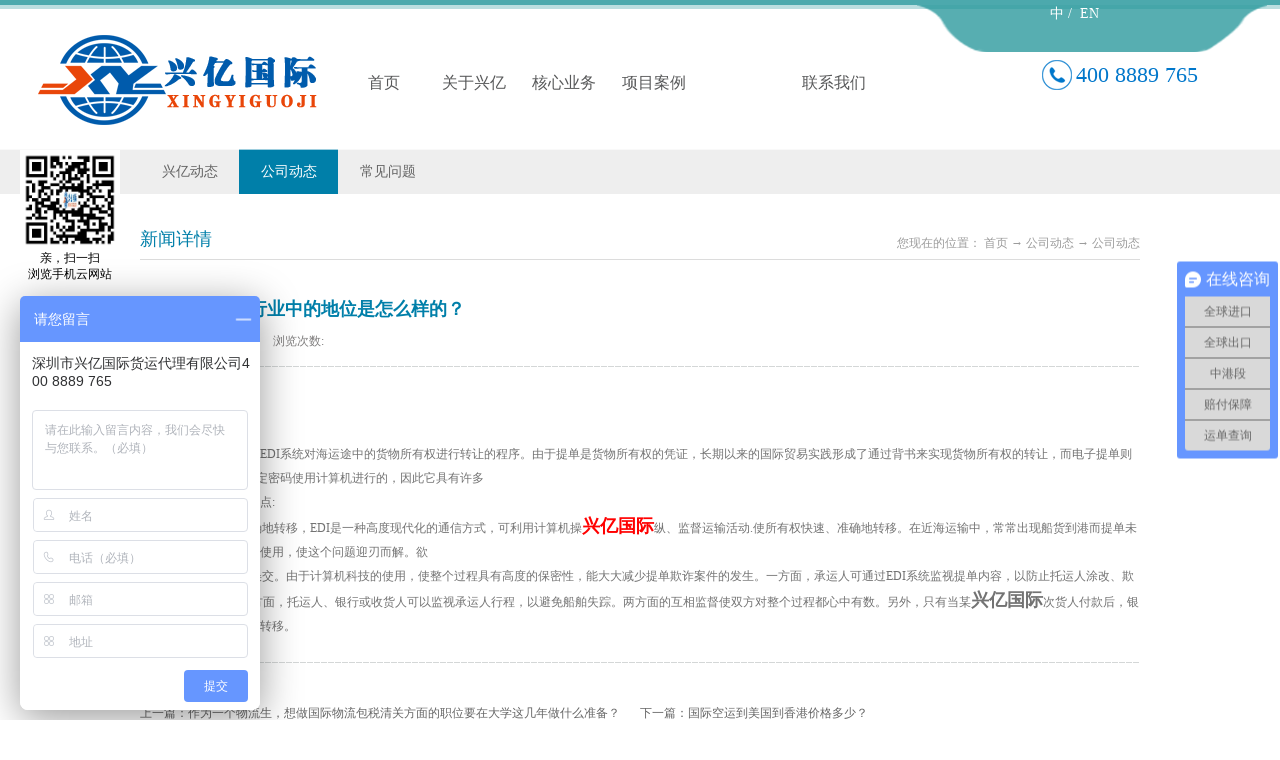

--- FILE ---
content_type: text/html;charset=utf-8
request_url: http://www.wuliu856.com/news_view.aspx?fid=t2:5:2&id=685&typeid=5
body_size: 12632
content:
<!DOCTYPE HTML PUBLIC "-//W3C//DTD HTML 4.01 Transitional//EN" "http://www.w3c.org/TR/1999/REC-html401-19991224/loose.dtd">

<html lang="zh-cn" xmlns="http://www.w3.org/1999/xhtml">
<head><title>
	兴亿国际
</title><meta name="keywords" content="兴亿国际"/><meta name="description" content=" 兴亿国际电子提单的含义    电子提单是一种利用EDI系统对海运途中的货物所有权进行转让的程序。由于提单是货物所有权的凭证，长期以来的国际贸易实践形成了通过背书来实现货物所有权的转让，而电子提单则是利用EDI系统根据特定密码使用计算机进行的，因此它具有许多传统提单无法比拟的优点:    (1)所有权..."/><meta content="text/html; charset=utf-8" http-equiv="Content-Type" /><link id="css__news_view" rel="stylesheet" type="text/css" href="https://0.rc.xiniu.com/g5/M00/2A/9C/CgAGbGcOI86AK5u9AABb3LNTP3I796.css?d=20241015161119" /><link rel="bookmark" href="/Images/logo.ico" /><link rel="shortcut icon" href="/Images/logo.ico" />
	
	<script type="text/javascript" > var _jtime=new Date();function jqload(){window.jLoad=new Date()-_jtime;}function jqerror(){window.jLoad=-1;}</script>
	<script type="text/javascript" src="https://1.rc.xiniu.com/js/jq/jqueryV173.js" onload="jqload()" onerror ="jqerror()" id ="jquery"></script>
	<script type="text/javascript" src="https://1.rc.xiniu.com/js/pb/1/Public.js"></script>	
	<script type="text/javascript" src="https://1.rc.xiniu.com/js/tl/swfobject_modified.js"></script>
	<script type="text/javascript" src="https://1.rc.xiniu.com/js/tl/swfobject.js"></script>
	 

<meta name="baidu-site-verification" content="JmR6LVYpkR" /><meta name="360-site-verification" content="75f0b5d572d3e860da32057b27bbf683" /></head>
<body class="news_view_body">
<form method="get" id="form1" name="form1" NavigateId="2" data-pid="02182182180145218216207204216015501520153014501982102080" data-mid="02080145218216207204216015501520153014501982102080">
<div class="aspNetHidden">
<input type="hidden" name="__VIEWSTATE" id="__VIEWSTATE" value="" />
</div>

            <div id="ea_h">
                    <div class="top">
                        
                            <div class="t_t_r">
                                <div class="t_t_r2">
                                    <div class="t_t_r1">
                                           <div class="t_t">
                                                
                                                    <div id="t_logo" class="t_logo"> 
                                                        
                                                        <h1 id="ea_l"><a href="/" target="_self"><img alt="UPS全球进出口服务商" src="https://0.rc.xiniu.com/g1/M00/53/B9/CgAGTFfI452AGahjAAAj1sj2c_E866.png" /></a></h1>
                                                         
                                                        
                                                    </div>
                                                
                                                
                                                    <div class="t_ft">
                                                        <span class="t_ft">
                                                            放心，从承诺开始
                                                        </span>
                                                    </div>
                                                
                                           </div>
                                         
                                                    <div id="t_tel" class="t_tel">
                                                        <span class="t_tel_ts"><span name="_t_tel1|"></span></span>
                                                        <span class="t_tel_nb"><span name="_t_tel2|">400 8889 765</span></span>
                                                        
                                                    </div>
                                         
                                         
                                                        <div id="xn_h_12_wrap" class="xn_h_12_wrap">
                                                            
                                                             
                                                                <div id="EIMS_C_40000_Panel">
                                                                    <ul id="EIMS_C_40000_Normall" class="xn_h_12_redlogin">
                                                                        <li id="EIMS_C_40000_normallName" class="xn_h_12_rlname"></li>
                                                                        <li id="EIMS_C_40000_normallName1" class="xn_h_12_rlname1"></li>
                                                                        <li class="xn_h_12_rllogin"><a href="login.aspx">登录</a></li>
                                                                        <li class="xn_h_12_rlreg"><a href="reg.aspx">注册</a></li>
                                                                    </ul>
                                                                    <ul id="EIMS_C_40000_Logined" class="xn_h_12_onlogin" style="display: none">
                                                                        <li class="xn_h_12_olwel"><span name="_onlogin1"> 欢迎您，</span></li>
                                                                        <li class="xn_h_12_olname"><span id="EIMS_C_40000_loginedName" style="display: none;"></span></li>
                                                                        <li class="xn_h_12_oltc"><a id="EIMS_C_40000_loginout" href="javascript:void(0)">退出</a></li>
                                                                    </ul> 
                                                                </div>
                                                                
                                                            
                                                            
                                                        </div>
                                         
                                         
                                                        <div id="t_ver" class="t_ver">
                                                            <ul>
                                                                
                                                                        <li><a rel="nofollow" href='http://www.wuliu856.com'>中 /</a></li>
                                                                    
                                                                        <li><a rel="nofollow" href='http://en.wuliu856.com/'>EN</a></li>
                                                                    
                                                            </ul>
                                                            
                                                        </div>
                                         
                                         
                                             <div id="ea_n">
                                                    
                                                            <div id="xn_n_14_wrap" class="xn_n_14_wrap">
                                                                
                                                                <div class="xn_n_14_wrap_main">
                                                                    <ul id="xn_n_14_VMenu1" class="type1Ul type1Ul_n000">
<li id="type1Li_n0" level=0 index=0 class="xn_n_14_wrap_menu1"><a href="/" target="_self" >首页</a></li>
<li id="type1Li_n1" level=0 data_id="1" type="n" index=1 class="xn_n_14_wrap_menu1">
<a href="about_complex.aspx?FId=n1:1:1" rel="nofollow" target="_self"><span name="xn_n_14_VMenu11895054866|T_Navigates|Id|1|Name">关于兴亿</span></a><ul id="type1Ul_t101" style="display:none" class="type1Ul type1Ul_t101">
<li id="type1Li_t101_1" data_id="1_1" class="xn_n_14_wrap_menu2" type="t" index=1 level=1><a href="about.aspx?TypeId=1&FId=t1:1:1" rel="nofollow" target="_self"><span name="xn_n_14_VMenu11535278018|T_NewsTypes|Id|1|Name">公司简介</span></a>
</li>
<li id="type1Li_t101_2" data_id="1_3" class="xn_n_14_wrap_menu2" type="t" index=2 level=1><a href="about.aspx?TypeId=3&FId=t1:3:1" rel="nofollow" target="_self"><span name="xn_n_14_VMenu1790611741|T_NewsTypes|Id|3|Name">企业文化</span></a>
</li>
<li id="type1Li_t101_3" data_id="1_26" class="xn_n_14_wrap_menu2" type="t" index=3 level=1><a href="about.aspx?TypeId=26&FId=t1:26:1" rel="nofollow" target="_self"><span name="xn_n_14_VMenu1944413078|T_NewsTypes|Id|26|Name">组织架构</span></a>
</li>
<li id="type1Li_t101_4" data_id="1_2" class="xn_n_14_wrap_menu2" type="t" index=4 level=1><a href="honor.aspx?TypeId=2&FId=t1:2:1" rel="nofollow" target="_self"><span name="xn_n_14_VMenu1588290351|T_NewsTypes|Id|2|Name">公司资质</span></a>
</li>
</ul>
</li>
<li id="type1Li_n3" level=0 data_id="3" type="n" index=2 class="xn_n_14_wrap_menu1">
<a href="products.aspx?TypeId=10&FId=t3:10:3" target="_self"><span name="xn_n_14_VMenu12082882608|T_Navigates|Id|3|Name">核心业务</span></a><ul id="type1Ul_t301" style="display:none" class="type1Ul type1Ul_t301">
<li id="type1Li_t301_1" data_id="3_10" class="xn_n_14_wrap_menu2" type="t" index=1 level=1><a href="products.aspx?TypeId=10&FId=t3:10:3" target="_self"><span name="xn_n_14_VMenu11258520515|T_ProductTypes|Id|10|Name">全球进口</span></a>
<ul id="type1Ul_t3102" style="display:none" class="type1Ul type1Ul_t3102">
<li id="type1Li_t3102_1" data_id="3_27" class="xn_n_14_wrap_menu3" type="t" index=1 level=2><a href="products.aspx?TypeId=27&FId=t3:27:3" target="_self"><span name="xn_n_14_VMenu1228423228|T_ProductTypes|Id|27|Name">TNT</span></a>
</li>
<li id="type1Li_t3102_2" data_id="3_67" class="xn_n_14_wrap_menu3" type="t" index=2 level=2><a href="products.aspx?TypeId=67&FId=t3:67:3" target="_self"><span name="xn_n_14_VMenu1450219436|T_ProductTypes|Id|67|Name">FEDEX</span></a>
</li>
<li id="type1Li_t3102_3" data_id="3_66" class="xn_n_14_wrap_menu3" type="t" index=3 level=2><a href="products.aspx?TypeId=66&FId=t3:66:3" target="_self"><span name="xn_n_14_VMenu11288036915|T_ProductTypes|Id|66|Name">DHL</span></a>
</li>
<li id="type1Li_t3102_4" data_id="3_65" class="xn_n_14_wrap_menu3" type="t" index=4 level=2><a href="products.aspx?TypeId=65&FId=t3:65:3" target="_self"><span name="xn_n_14_VMenu1390128825|T_ProductTypes|Id|65|Name">UPS</span></a>
</li>
</ul>
</li>
<li id="type1Li_t301_2" data_id="3_12" class="xn_n_14_wrap_menu2" type="t" index=2 level=1><a href="products.aspx?TypeId=12&FId=t3:12:3" target="_self"><span name="xn_n_14_VMenu11746304792|T_ProductTypes|Id|12|Name">全球出口</span></a>
<ul id="type1Ul_t3122" style="display:none" class="type1Ul type1Ul_t3122">
<li id="type1Li_t3122_1" data_id="3_72" class="xn_n_14_wrap_menu3" type="t" index=1 level=2><a href="products.aspx?TypeId=72&FId=t3:72:3" target="_self"><span name="xn_n_14_VMenu11791656816|T_ProductTypes|Id|72|Name">UPS</span></a>
</li>
<li id="type1Li_t3122_2" data_id="3_71" class="xn_n_14_wrap_menu3" type="t" index=2 level=2><a href="products.aspx?TypeId=71&FId=t3:71:3" target="_self"><span name="xn_n_14_VMenu11034481327|T_ProductTypes|Id|71|Name">TNT</span></a>
</li>
<li id="type1Li_t3122_3" data_id="3_70" class="xn_n_14_wrap_menu3" type="t" index=3 level=2><a href="products.aspx?TypeId=70&FId=t3:70:3" target="_self"><span name="xn_n_14_VMenu11190467411|T_ProductTypes|Id|70|Name">FEDEX</span></a>
</li>
<li id="type1Li_t3122_4" data_id="3_69" class="xn_n_14_wrap_menu3" type="t" index=4 level=2><a href="products.aspx?TypeId=69&FId=t3:69:3" target="_self"><span name="xn_n_14_VMenu1122433473|T_ProductTypes|Id|69|Name">DHL</span></a>
</li>
<li id="type1Li_t3122_5" data_id="3_68" class="xn_n_14_wrap_menu3" type="t" index=5 level=2><a href="products.aspx?TypeId=68&FId=t3:68:3" target="_self"><span name="xn_n_14_VMenu1380386903|T_ProductTypes|Id|68|Name">亚马逊FBA头程配送</span></a>
</li>
</ul>
</li>
</ul>
</li>
<li id="type1Li_n4" level=0 data_id="4" type="n" index=3 class="xn_n_14_wrap_menu1">
<a href="case_complex.aspx?FId=n4:4:4" target="_self"><span name="xn_n_14_VMenu11191170977|T_Navigates|Id|4|Name">项目案例</span></a><ul id="type1Ul_t401" style="display:none" class="type1Ul type1Ul_t401">
<li id="type1Li_t401_1" data_id="4_29" class="xn_n_14_wrap_menu2" type="t" index=1 level=1><a href="case.aspx?TypeId=29&FId=t4:29:4" target="_self"><span name="xn_n_14_VMenu1907790431|T_NewsTypes|Id|29|Name">全球进口案例</span></a>
</li>
<li id="type1Li_t401_2" data_id="4_30" class="xn_n_14_wrap_menu2" type="t" index=2 level=1><a href="case.aspx?TypeId=30&FId=t4:30:4" target="_self"><span name="xn_n_14_VMenu11874786741|T_NewsTypes|Id|30|Name">全球出口案例</span></a>
</li>
</ul>
</li>
<li id="type1Li_n2" level=0 data_id="2" type="n" index=4 class="xn_n_14_wrap_menu1">
<a href="news_complex.aspx?FId=n2:2:2" target="_self"><span name="xn_n_14_VMenu1199715275|T_Navigates|Id|2|Name">公司动态</span></a><ul id="type1Ul_t201" style="display:none" class="type1Ul type1Ul_t201">
<li id="type1Li_t201_1" data_id="2_4" class="xn_n_14_wrap_menu2" type="t" index=1 level=1><a href="news.aspx?TypeId=4&FId=t2:4:2" target="_self"><span name="xn_n_14_VMenu1516918563|T_NewsTypes|Id|4|Name">兴亿动态</span></a>
</li>
<li id="type1Li_t201_2" data_id="2_5" class="xn_n_14_wrap_menu2" type="t" index=2 level=1><a href="news.aspx?TypeId=5&FId=t2:5:2" target="_self"><span name="xn_n_14_VMenu12080594700|T_NewsTypes|Id|5|Name">公司动态</span></a>
</li>
<li id="type1Li_t201_3" data_id="2_28" class="xn_n_14_wrap_menu2" type="t" index=3 level=1><a href="faq.aspx?FId=t2:2:2" rel="nofollow" target="_self"><span name="xn_n_14_VMenu1400192109|T_NewsTypes|Id|28|Name">常见问题</span></a>
</li>
</ul>
</li>
<li id="type1Li_n7" level=0 data_id="7" type="n" index=5 class="xn_n_14_wrap_menu1">
<a href="contact.aspx?FId=n7:7:7" rel="nofollow" target="_self"><span name="xn_n_14_VMenu11137279201|T_Navigates|Id|7|Name">联系我们</span></a><ul id="type1Ul_t701" style="display:none" class="type1Ul type1Ul_t701">
<li id="type1Li_t701_1" data_id="7_13" class="xn_n_14_wrap_menu2" type="t" index=1 level=1><a href="contact.aspx?TypeId=13&FId=t7:13:7" rel="nofollow" target="_self"><span name="xn_n_14_VMenu12128367781|T_NewsTypes|Id|13|Name">联系方式</span></a>
</li>
<li id="type1Li_t701_2" data_id="7_124" class="xn_n_14_wrap_menu2" type="t" index=2 level=1><a href="contact.aspx?TypeId=124&FId=t7:124:7" rel="nofollow" target="_self"><span name="xn_n_14_VMenu1819915446|T_NewsTypes|Id|124|Name">支付渠道</span></a>
</li>
<li id="type1Li_t701_3" data_id="7_126" class="xn_n_14_wrap_menu2" type="t" index=3 level=1><a href="contact.aspx?TypeId=126&FId=t7:126:7" rel="nofollow" target="_self"><span name="xn_n_14_VMenu11847446816|T_NewsTypes|Id|126|Name">人力招聘</span></a>
</li>
</ul>
<ul id="type1Ul_n771" style="display:none" class="type1Ul type1Ul_n771">
<li id="type1Li_n14" class="xn_n_14_wrap_menu2" type="n" data_id="14" index=1 level=1><a href="down_complex.aspx?FId=n14:14:14" rel="nofollow" target="_self"><span name="xn_n_14_VMenu1956178868|T_Navigates|Id|14|Name">下载中心</span></a>
<ul id="type1Ul_t1402" style="display:none" class="type1Ul type1Ul_t1402">
<li id="type1Li_t1402_1" data_id="14_11" class="xn_n_14_wrap_menu3" type="t" index=1 level=2><a href="down.aspx?TypeId=11&FId=t14:11:7" rel="nofollow" target="_self"><span name="xn_n_14_VMenu11667275314|T_FileTypes|Id|11|Name">下载中心</span></a>
</li>
</ul>
</li>
</ul>
</li>
</ul>
<script type="text/javascript">var xn_n_14_VMenu1={normal:{class1:'xn_n_14_wrap_menu1',class2:'xn_n_14_wrap_menu2',class3:'xn_n_14_wrap_menu3',class4:'xn_n_14_wrap_menu4',class5:'xn_n_14_wrap_menu5',class6:'xn_n_14_wrap_menu6'},visited:{class1:'xn_n_14_wrap_menu1_2',class2:'xn_n_14_wrap_menu2_2',class3:'xn_n_14_wrap_menu3_2',class4:'xn_n_14_wrap_menu4_2',class5:'xn_n_14_wrap_menu5_2',class6:'xn_n_14_wrap_menu6_2',class6:'xn_n_14_wrap_menu6_2'},home:{defaultClass:'xn_n_14_wrap_menu1',visitedClass:'xn_n_14_wrap_menu1_2'},content:{defaultClass:'',visitedClass:'',focusClass:''},focus:{class1:'xn_n_14_wrap_menu1_cur',class2:'xn_n_14_wrap_menu2_cur',class3:'xn_n_14_wrap_menu3_cur',class4:'xn_n_14_wrap_menu4_cur',class5:'xn_n_14_wrap_menu5_cur',class6:'xn_n_14_wrap_menu6_cur'},beforeTag:{packUpClass:'',packDownClass:''},expendEffect:1,aniEffect:3,fIdParam:'FId',topUlId:'xn_n_14_VMenu1',homeLiId:'type1Li_n0'};xn_n_14_VMenu1.menu=new BaseControlMenu();xn_n_14_VMenu1.menu.Init('xn_n_14_VMenu1',xn_n_14_VMenu1);xn_n_14_VMenu1.menu.InitMenu('type1Ul_n000',xn_n_14_VMenu1);</script>
                                                                </div>
                                                                
                                                                
                                                            </div>
                                                    
                                             </div>
                                         
                                    </div>
                                </div>
                                          
                            </div>
                        
                    </div>
            </div>
        
  
<div id="ea_ba"></div>

  
  
  
        
        <div id="ea_c">
            <div class="n_main">
                <div class="n_content">
                    <div class="n_content_left">
						
                        <div id="n_content_left_cnt" class="n_content_left_cnt">
                            <ul id="ShoveWebControl_VMenu2" class="left_typeUl left_typeUl_n000" style="display:none">
<ul id="left_typeUl_t200" class="left_typeUl left_typeUl_t200">
<li id="left_typeLi_t200_1" data_id="2_4" class="left_menu1" type="t" index=1 level=0><a href="news.aspx?TypeId=4&FId=t2:4:2" target="_self"><span name="ShoveWebControl_VMenu2248693268|T_NewsTypes|Id|4|Name">兴亿动态</span></a>
</li>
<li id="left_typeLi_t200_2" data_id="2_5" class="left_menu1" type="t" index=2 level=0><a href="news.aspx?TypeId=5&FId=t2:5:2" target="_self"><span name="ShoveWebControl_VMenu2461570937|T_NewsTypes|Id|5|Name">公司动态</span></a>
</li>
<li id="left_typeLi_t200_3" data_id="2_28" class="left_menu1" type="t" index=3 level=0><a href="faq.aspx?FId=t2:2:2" rel="nofollow" target="_self"><span name="ShoveWebControl_VMenu246657282|T_NewsTypes|Id|28|Name">常见问题</span></a>
</li>
</ul>
</ul>
<script type="text/javascript">var ShoveWebControl_VMenu2={normal:{class1:'left_menu1',class2:'left_menu2',class3:'left_menu3',class4:'left_menu4',class5:'left_menu5',class6:'left_menu6'},visited:{class1:'left_menu1_2',class2:'left_menu2_2',class3:'left_menu3_2',class4:'left_menu4_2',class5:'left_menu5_2',class6:'left_menu6_2',class6:'left_menu6_2'},home:{defaultClass:'nav_menu1',visitedClass:'nav_menu1_2'},content:{defaultClass:'',visitedClass:'',focusClass:''},focus:{class1:'left_menu1_cur',class2:'left_menu2_cur',class3:'left_menu3_cur',class4:'left_menu4_cur',class5:'left_menu5_cur',class6:'left_menu6_cur'},beforeTag:{packUpClass:'',packDownClass:''},expendEffect:1,aniEffect:2,fIdParam:'FId',topUlId:'ShoveWebControl_VMenu2'};ShoveWebControl_VMenu2.menu=new BaseControlMenu();ShoveWebControl_VMenu2.menu.Init('ShoveWebControl_VMenu2',ShoveWebControl_VMenu2);;</script>
							
                        </div>
                        
                    </div>
                    <div class="n_content_right">
                        <div class="n_content_right_name">
							
                            <div id="n_content_right_name_l" class="n_content_right_name_l">
                                <span class="n_content_right_name_l1">
                                    
                                    <span name="20">News</span>
                                    
                                </span>
                                <span class="n_content_right_name_l2">
                                    
                                    <span name="21">新闻详情</span>
                                    
                                </span>
                                
                            </div>
                            
							
                            <div id="n_content_right_name_r" class="n_content_right_name_r">
                                <ul>
                                    <li><span class="n_r_wz1">
                                        
                                        <span name="_n_r_wz1">您现在的位置：</span>
                                        
                                    </span><span class="n_r_wz2">
                                        <a href="/">
                                            <span name="_n_r_wz2">首页</span>
                                            </a>
                                    </span><span class="n_r_wz3">→</span>
                                    <span class="n_r_wz4">
                                        <span id='ShoveWebControl_Text_newsv'><a href="news.aspx?fid=n2:2:2" target="_self">公司动态</a></span>
                                    </span>
                                    <span class="n_r_wz5">→</span>
                                    <span class="n_r_wz6">
                                        <a href="news.aspx?TypeId=5&FId=t2:5:2" class="curr1">公司动态</a>
                                    </span>
                                    </li>
                                    <li>
                                        <img src="https://1.rc.xiniu.com/rc/Contents/5385/images/icpsp1_n_right_wz.png" alt="" />
                                    </li>
                                </ul>
								
                            </div>
                            
                        </div>
                        <div class="n_content_right_m">
							
                            <div id="news_view_head" class="news_view_head">
                                <div class="news_view_title">
                                    <h2 style="font-size: inherit;"><span id='ShoveWebControl_Text2'>兴亿国际物流行业中的地位是怎么样的？</span></h2>
                                </div>
                                <div class="news_view_date">
                                    <span class="news_view_date1">日期：</span>
                                    <span id='ShoveWebControl_Text3'>2016-09-21</span>
                                </div>
                                <div class="news_view_click">
                                    <span class="news_view_date1">浏览次数:</span>
                                    <span id='ShoveWebControl_Text5'>64</span><script type='text/javascript'>var cvc=$('#ShoveWebControl_Text5');cvc.hide();AjaxMethod('Common','UpdateClickCount',{field:'ClickCount',nid:-1,tid:10010,id:685},function(data){cvc.text(data);cvc.show();});</script>
                                </div>
								
                            </div>
                            
							
                            <div id="news_view" class="news_view">
                                <span id='ShoveWebControl_Text4'><p> <span style="font-size: 18px;"><strong>兴亿国际</strong></span></p><p>电子提单的含义<br/>    电子提单是一种利用EDI系统对海运途中的货物所有权进行转让的程序。由于提单是货物所有权的凭证，长期以来的国际贸易实践形成了通过背书来实现货物所有权的转让，而电子提单则是利用EDI系统根据特定密码使用计算机进行的，因此它具有许多<br/>传统提单无法比拟的优点:<br/>    (1)所有权传递、准确地转移，EDI是一种高度现代化的通信方式，可利用计算机操<a title="兴亿国际" href="http://www.wuliu856.com/" target="_blank"><span style="color: rgb(255, 0, 0); font-size: 18px;"><strong>兴亿国际</strong></span></a>纵、监督运输活动.使所有权快速、准确地转移。在近海运输中，常常出现船货到港而提单未到的事情，电子提单的使用，使这个问题迎刃而解。欲<br/>    (2)可防冒领和避免误交。由于计算机科技的使用，使整个过程具有高度的保密性，能大大减少提单欺诈案件的发生。一方面，承运人可通过EDI系统监视提单内容，以防止托运人涂改、欺骗收货人与银行;另一方面，托运人、银行或收货人可以监视承运人行程，以避免船舶失踪。两方面的互相监督使双方对整个过程都心中有数。另外，只有当某<span style="font-size: 18px;"><strong>兴亿国际</strong></span>次货人付款后，银行才通告货物所有权的转移。<br/></p></span>
                                <div class="news_view_cle1"></div>
								
                            </div>
                            
                            <div class="news_view_foot">
								
                                <div id="news_view_sx" class="news_view_sx">
                                    
                                    <div id="EIMS_C_3_1_ShowInfo" style="COLOR: red"></div>
                                    <div id="EIMS_C_3_1_box_div">
                                        <span id="EIMS_C_3_1_Upli" class="EIMS_C_3_1_page">
                                            <a href="/news_view.aspx?fid=t2:5:2&id=686&typeid=5" id="EIMS_C_3_1_Up" title="作为一个物流生，想做国际物流包税清关方面的职位要在大学这几年做什么准备？">上一篇：<span id="EIMS_C_3_1_UpNew">作为一个物流生，想做国际物流包税清关方面的职位要在大学这几年做什么准备？</span></a></span><span id="EIMS_C_3_1_Downli" class="EIMS_C_3_1_page"><a href="/news_view.aspx?fid=t2:5:2&id=684&typeid=5" id="EIMS_C_3_1_Down" title="国际空运到美国到香港价格多少？">下一篇：<span id="EIMS_C_3_1_DownNew">国际空运到美国到香港价格多少？</span></a> 
                                        </span>
                                    </div>
                                    
                                    
                                    
                                </div>
                                
                            </div>
                            
                            <div id="xn_c_3_wrap" class="xn_c_3_wrap">
                                
                                <div id="Div1" class="bdsharebuttonbox"><a rel="nofollow" href="#" class="bds_more" data-cmd="more"></a><a rel="nofollow" href="#" class="bds_qzone" data-cmd="qzone" title="分享到QQ空间"></a><a rel="nofollow" href="#" class="bds_tsina" data-cmd="tsina" title="分享到新浪微博"></a><a rel="nofollow" href="#" class="bds_tqq" data-cmd="tqq" title="分享到腾讯微博"></a><a rel="nofollow" href="#" class="bds_renren" data-cmd="renren" title="分享到人人网"></a><a rel="nofollow" href="#" class="bds_t163" data-cmd="t163" title="分享到网易微博"></a></div>
                                <script type="text/javascript">window._bd_share_config = { "common": { "bdSnsKey": {}, "bdText": "", "bdMini": "2", "bdMiniList": false, "bdPic": "", "bdStyle": "0", "bdSize": "16" }, "share": {} }; with (document) 0[(getElementsByTagName('head')[0] || body).appendChild(createElement('script')).src = 'http://bdimg.share.baidu.com/static/api/js/share.js?v=86835285.js?cdnversion=' + ~(-new Date() / 36e5)];</script>
                                
                                
                            </div>
                            
                            
                            <div id="xn_c_newsv_9_wrap" class="xn_c_newsv_9_wrap">
                                
                                <div class="xn_c_newsv_9_wbox">
                                    <div class="xn_c_newsv_9_top">
                                        <span class="xn_c_newsv_9_eWrap">
                                        
                                        <span name="_xn_c_newsv_9_eName">News</span>
                                        
                                        </span>
                                        <span class="xn_c_newsv_9_dashw">
                                        
                                        <span name="_xn_c_newsv_9_dash">/</span>
                                        
                                        </span>
                                        <span class="xn_c_newsv_9_cWrap">
                                        
                                        <span name="_xn_c_newsv_9_cName">推荐新闻</span>
                                        
                                        </span>
                                        <span class="xn_c_newsv_9_topmore">
                                            <a href="news.aspx?FId=n2:2:2">
                                            
                                            <span name="_xn_c_newsv_9_topmore">More</span>
                                            
                                            </a>
                                        </span>
                                    </div>
                                    <div class="xn_c_newsv_9_cocnt">
                                        
                                            <div id="xn_c_newsv_9_Data_xn_c_newsv_9_style_0" class="xn_c_newsv_9_contbox1">
                                                <div class="xn_c_newsv_9_cocntlft">
                                                    <a title='TNT全球上门提货的优势有哪些' href='news_view.aspx?TypeId=4&Id=1094&Fid=t2:4:2' target="_blank"><img data-original='/Private/NewsImgs/0526853316288f58590c.jpg'  alt='TNT全球上门提货的优势有哪些'  title='TNT全球上门提货的优势有哪些' />
                                                    </a>
                                                </div>
                                                <div class="xn_c_newsv_9_cocntrit">
                                                    <div class="xn_c_newsv_9_cocntrit_name">
                                                        <a title='TNT全球上门提货的优势有哪些' href='news_view.aspx?TypeId=4&Id=1094&Fid=t2:4:2' target="_blank">
                                                        TNT全球上门提货的优势有哪些
                                                        </a> 
                                                    </div>
                                                    <div class="xn_c_newsv_9_cocntrit_time">
                                                        <span class="xn_c_newsv_9_time1">
                                                        <span id='xn_c_newsv_9_Data_xn_c_newsv_9_Text1_0'>2020</span>
                                                        </span> 
                                                        <span class="xn_c_newsv_9_time2">-
                                                        </span> 
                                                        <span class="xn_c_newsv_9_time3">
                                                        <span id='xn_c_newsv_9_Data_xn_c_newsv_9_Text2_0'>06</span>
                                                        </span> 
                                                        <span class="xn_c_newsv_9_time4">-
                                                        </span> 
                                                        <span class="xn_c_newsv_9_time5">
                                                        <span id='xn_c_newsv_9_Data_xn_c_newsv_9_Text3_0'>30</span>
                                                        </span> 
                                                    </div>
                                                    <div class="xn_c_newsv_9_cocntrit_Click">
                                                       <span class="xn_c_newsv_9_lb_Click1">
                                                            
                                                            <span name="_newsv_4_lb_Click1_t">点击次数:</span>
                                                            
                                                        </span>
                                                        <span class="xn_c_newsv_9_lb_Click2">
                                                            315    
                                                        </span>
                                                    </div>
                                                    <div class="xn_c_newsv_9_cocntrit_cont" ej="edit_span">
                                                        <span id='xn_c_newsv_9_Data_xn_c_newsv_9_Text4_0'>TNT全球上门提货目前次要提供以下五种门到门的效劳，分别是当日快件、早上快件、午时快件、全球午后快件、经济快件等。这五项效劳均为质量好信誉好的TNT全球上门提货的标准化效劳，效劳的内容及要求都依照严厉的规范及相关顺序进行。下面一起来了解一下TNT全球上门提货的优势有哪些？一、集散站方便提货TNT全球上门提货过程中的集中分级分拣集散站分为主集散站和卫星集散站。卫星集散站对货物进行粗检，按流向运到相应的主集散站，在主集散站进行集中分拣。分量小的货物由货物抵达地的主集散站运到卫星集散站配送，大的货物由主集散站直接配送。二、分拣和运输的效率高TNT全球上门提货组织方式的一致销售、集中分级分拣、一致运输，特别是集中分级分拣，将不同的货运站进行功用设置，有些大型货运站完全效劳于粗拣后站与站间的运输。这种接力式的分拣、运输，强化集团公司间的协作，TNT全球上门提货也提高分拣和运输的全体效率。三、提供的效...</span>
                                                    </div>
                                                    <div class="xn_c_newsv_9_cocntrit_more">
                                                        <a href='news_view.aspx?TypeId=4&Id=1094&Fid=t2:4:2' target="_blank">
                                                            
                                                            <span name="_newsv_9_cocntrit_more">More</span>
                                                            
                                                        </a>
                                                    </div>
                                                </div>
                                            </div>
                                        
                                            <div id="xn_c_newsv_9_Data_xn_c_newsv_9_style_1" class="xn_c_newsv_9_contbox2">
                                                <div class="xn_c_newsv_9_cocntlft">
                                                    <a title='UPS代理商的价格高吗？' href='news_view.aspx?TypeId=5&Id=1164&Fid=t2:5:2' target="_blank"><img data-original=''  alt='UPS代理商的价格高吗？'  title='UPS代理商的价格高吗？' />
                                                    </a>
                                                </div>
                                                <div class="xn_c_newsv_9_cocntrit">
                                                    <div class="xn_c_newsv_9_cocntrit_name">
                                                        <a title='UPS代理商的价格高吗？' href='news_view.aspx?TypeId=5&Id=1164&Fid=t2:5:2' target="_blank">
                                                        UPS代理商的价格高吗？
                                                        </a> 
                                                    </div>
                                                    <div class="xn_c_newsv_9_cocntrit_time">
                                                        <span class="xn_c_newsv_9_time1">
                                                        <span id='xn_c_newsv_9_Data_xn_c_newsv_9_Text1_1'>2020</span>
                                                        </span> 
                                                        <span class="xn_c_newsv_9_time2">-
                                                        </span> 
                                                        <span class="xn_c_newsv_9_time3">
                                                        <span id='xn_c_newsv_9_Data_xn_c_newsv_9_Text2_1'>11</span>
                                                        </span> 
                                                        <span class="xn_c_newsv_9_time4">-
                                                        </span> 
                                                        <span class="xn_c_newsv_9_time5">
                                                        <span id='xn_c_newsv_9_Data_xn_c_newsv_9_Text3_1'>04</span>
                                                        </span> 
                                                    </div>
                                                    <div class="xn_c_newsv_9_cocntrit_Click">
                                                       <span class="xn_c_newsv_9_lb_Click1">
                                                            
                                                            <span name="_newsv_4_lb_Click1_t">点击次数:</span>
                                                            
                                                        </span>
                                                        <span class="xn_c_newsv_9_lb_Click2">
                                                            150    
                                                        </span>
                                                    </div>
                                                    <div class="xn_c_newsv_9_cocntrit_cont" ej="edit_span">
                                                        <span id='xn_c_newsv_9_Data_xn_c_newsv_9_Text4_1'>之前小编也有说关于UPS代理商在价格方面，服务方面的优势，大家有时间可以在我司官网的公司动态浏览一下关于我司代理的渠道信息。 作为UPS代理商在价格方面肯定是比公布价优惠很多， 同时，小编也说过很多次，但凡货物直飞到大陆的我司都不包清关不包税，我司只是帮客户先垫付税金，等税单出来是客户要自己承担的。不要等税单出来了客户觉得税金高不接受，这个税金是客户需自觉承担有可能会产生很高的进口税费，我司只是垫付.作为UPS代理商为什么说服务方面比其他公司好，很多客户需要自己去查件出现问题很多快递公司都敷衍了事，而我司不需要客户自己去查件，每天都会查询物流状态并告诉客户，如果货物出现问题，我司也会协助客户解决问题，我们收到很多好评。UPS的时效主要针对于取件地，清关时间，检验检查等一般时效在3-6个工作日，最近欧洲国家疫情严重，德国法国都开始封城， 货物经过德国国家都会有相应的延误，还请各位客户知悉。 ...</span>
                                                    </div>
                                                    <div class="xn_c_newsv_9_cocntrit_more">
                                                        <a href='news_view.aspx?TypeId=5&Id=1164&Fid=t2:5:2' target="_blank">
                                                            
                                                            <span name="_newsv_9_cocntrit_more">More</span>
                                                            
                                                        </a>
                                                    </div>
                                                </div>
                                            </div>
                                        
                                            <div id="xn_c_newsv_9_Data_xn_c_newsv_9_style_2" class="xn_c_newsv_9_contbox3">
                                                <div class="xn_c_newsv_9_cocntlft">
                                                    <a title='美国寄私人物品可以走FedEx进口吗' href='news_view.aspx?TypeId=5&Id=1163&Fid=t2:5:2' target="_blank"><img data-original=''  alt='美国寄私人物品可以走FedEx进口吗'  title='美国寄私人物品可以走FedEx进口吗' />
                                                    </a>
                                                </div>
                                                <div class="xn_c_newsv_9_cocntrit">
                                                    <div class="xn_c_newsv_9_cocntrit_name">
                                                        <a title='美国寄私人物品可以走FedEx进口吗' href='news_view.aspx?TypeId=5&Id=1163&Fid=t2:5:2' target="_blank">
                                                        美国寄私人物品可以走FedEx进口吗
                                                        </a> 
                                                    </div>
                                                    <div class="xn_c_newsv_9_cocntrit_time">
                                                        <span class="xn_c_newsv_9_time1">
                                                        <span id='xn_c_newsv_9_Data_xn_c_newsv_9_Text1_2'>2020</span>
                                                        </span> 
                                                        <span class="xn_c_newsv_9_time2">-
                                                        </span> 
                                                        <span class="xn_c_newsv_9_time3">
                                                        <span id='xn_c_newsv_9_Data_xn_c_newsv_9_Text2_2'>10</span>
                                                        </span> 
                                                        <span class="xn_c_newsv_9_time4">-
                                                        </span> 
                                                        <span class="xn_c_newsv_9_time5">
                                                        <span id='xn_c_newsv_9_Data_xn_c_newsv_9_Text3_2'>30</span>
                                                        </span> 
                                                    </div>
                                                    <div class="xn_c_newsv_9_cocntrit_Click">
                                                       <span class="xn_c_newsv_9_lb_Click1">
                                                            
                                                            <span name="_newsv_4_lb_Click1_t">点击次数:</span>
                                                            
                                                        </span>
                                                        <span class="xn_c_newsv_9_lb_Click2">
                                                            182    
                                                        </span>
                                                    </div>
                                                    <div class="xn_c_newsv_9_cocntrit_cont" ej="edit_span">
                                                        <span id='xn_c_newsv_9_Data_xn_c_newsv_9_Text4_2'>私人物品可以运输到国内吗？ 答案是： 不可以的。 私人物品如果穿过，用过，二次的话就是不能运输，这些要记住哦。最近挺多很多客户从美国购买东西回国，我司都是推荐走FedEx进口渠道，前段时间我司推出了美国到中国的FedEx进口促销价格，很多客户就询问小编那个价格还有吗？ 这个促销价现在还是有的。&#160;下个月就是国外的“黑五”很多客户都很小编说已经在蠢蠢欲动，还是要强调一次直飞到大陆的是需要收件人自行清关交税的哦，没有清关缴税能力就运输的话，货物会被退回的会产生不必要一些费用，所以在运输前要确保有清关交税能力，那周六FedEx可以提供上门取件吗，如果货物很急又遇到周六FedEx可以提供运输服务但是要附加费哦，具体多少要联系我司的业务员或者小编，一般情况下2-4个工作日即可到国内，作为FedEx代理商，在价格方面是绝对占有很大的优势在加上现阶段的促销价格，美国运输到中国FedEx进口渠道是...</span>
                                                    </div>
                                                    <div class="xn_c_newsv_9_cocntrit_more">
                                                        <a href='news_view.aspx?TypeId=5&Id=1163&Fid=t2:5:2' target="_blank">
                                                            
                                                            <span name="_newsv_9_cocntrit_more">More</span>
                                                            
                                                        </a>
                                                    </div>
                                                </div>
                                            </div>
                                        
                                        <div class="clear"></div>
                                    </div>
                                </div>
                                
                                 
                            </div>
                            
                        </div>
                        
                    </div>
                    <div class="clear"></div>
                </div>
            </div>
            
        </div>
        <div id="xn_c_newsv_25_wrap" class="xn_c_newsv_25_wrap"></div><div id="xn_c_newsv_24_wrap" class="xn_c_newsv_24_wrap"></div><div id="xn_c_newsv_17_wrap" class="xn_c_newsv_17_wrap"></div>
  

  

  
        
        <div id="ea_b">
            <div class="foot">
                <div class="foot_c">
                   
                    
                    <div id="foot_nav" class="foot_nav">
                       <ul id="ShoveWebControl_VMenu3" class="foot_type1Ul foot_type1Ul_n000">
<li id="foot_type1Li_n1" level=0 data_id="1" type="n" index=1 class="foot_menu1">
<a href="about_complex.aspx?FId=n1:1:1" rel="nofollow" target="_self"><span name="ShoveWebControl_VMenu3600065159|T_Navigates|Id|1|Name">关于兴亿</span></a><ul id="foot_type1Ul_t101" class="foot_type1Ul foot_type1Ul_t101">
<li id="foot_type1Li_t101_1" data_id="1_1" class="foot_menu2" type="t" index=1 level=1><a href="about.aspx?TypeId=1&FId=t1:1:1" rel="nofollow" target="_self"><span name="ShoveWebControl_VMenu31747313927|T_NewsTypes|Id|1|Name">公司简介</span></a>
</li>
<li id="foot_type1Li_t101_2" data_id="1_3" class="foot_menu2" type="t" index=2 level=1><a href="about.aspx?TypeId=3&FId=t1:3:1" rel="nofollow" target="_self"><span name="ShoveWebControl_VMenu31152998214|T_NewsTypes|Id|3|Name">企业文化</span></a>
</li>
<li id="foot_type1Li_t101_3" data_id="1_26" class="foot_menu2" type="t" index=3 level=1><a href="about.aspx?TypeId=26&FId=t1:26:1" rel="nofollow" target="_self"><span name="ShoveWebControl_VMenu31041206632|T_NewsTypes|Id|26|Name">组织架构</span></a>
</li>
<li id="foot_type1Li_t101_4" data_id="1_2" class="foot_menu2" type="t" index=4 level=1><a href="honor.aspx?TypeId=2&FId=t1:2:1" rel="nofollow" target="_self"><span name="ShoveWebControl_VMenu31157404123|T_NewsTypes|Id|2|Name">公司资质</span></a>
</li>
</ul>
</li>
<li id="foot_type1Li_n3" level=0 data_id="3" type="n" index=2 class="foot_menu1">
<a href="products.aspx?TypeId=10&FId=t3:10:3" target="_self"><span name="ShoveWebControl_VMenu31802491347|T_Navigates|Id|3|Name">核心业务</span></a><ul id="foot_type1Ul_t301" class="foot_type1Ul foot_type1Ul_t301">
<li id="foot_type1Li_t301_1" data_id="3_10" class="foot_menu2" type="t" index=1 level=1><a href="products.aspx?TypeId=10&FId=t3:10:3" target="_self"><span name="ShoveWebControl_VMenu31671129337|T_ProductTypes|Id|10|Name">全球进口</span></a>
</li>
<li id="foot_type1Li_t301_2" data_id="3_12" class="foot_menu2" type="t" index=2 level=1><a href="products.aspx?TypeId=12&FId=t3:12:3" target="_self"><span name="ShoveWebControl_VMenu3343025020|T_ProductTypes|Id|12|Name">全球出口</span></a>
</li>
</ul>
</li>
<li id="foot_type1Li_n4" level=0 data_id="4" type="n" index=3 class="foot_menu1">
<a href="case_complex.aspx?FId=n4:4:4" target="_self"><span name="ShoveWebControl_VMenu31462144584|T_Navigates|Id|4|Name">项目案例</span></a><ul id="foot_type1Ul_t401" class="foot_type1Ul foot_type1Ul_t401">
<li id="foot_type1Li_t401_1" data_id="4_29" class="foot_menu2" type="t" index=1 level=1><a href="case.aspx?TypeId=29&FId=t4:29:4" target="_self"><span name="ShoveWebControl_VMenu3776684820|T_NewsTypes|Id|29|Name">全球进口案例</span></a>
</li>
<li id="foot_type1Li_t401_2" data_id="4_30" class="foot_menu2" type="t" index=2 level=1><a href="case.aspx?TypeId=30&FId=t4:30:4" target="_self"><span name="ShoveWebControl_VMenu3298739001|T_NewsTypes|Id|30|Name">全球出口案例</span></a>
</li>
</ul>
</li>
<li id="foot_type1Li_n2" level=0 data_id="2" type="n" index=4 class="foot_menu1">
<a href="news_complex.aspx?FId=n2:2:2" target="_self"><span name="ShoveWebControl_VMenu3110956930|T_Navigates|Id|2|Name">公司动态</span></a><ul id="foot_type1Ul_t201" class="foot_type1Ul foot_type1Ul_t201">
<li id="foot_type1Li_t201_1" data_id="2_4" class="foot_menu2" type="t" index=1 level=1><a href="news.aspx?TypeId=4&FId=t2:4:2" target="_self"><span name="ShoveWebControl_VMenu31045416824|T_NewsTypes|Id|4|Name">兴亿动态</span></a>
</li>
<li id="foot_type1Li_t201_2" data_id="2_5" class="foot_menu2" type="t" index=2 level=1><a href="news.aspx?TypeId=5&FId=t2:5:2" target="_self"><span name="ShoveWebControl_VMenu3211004405|T_NewsTypes|Id|5|Name">公司动态</span></a>
</li>
<li id="foot_type1Li_t201_3" data_id="2_28" class="foot_menu2" type="t" index=3 level=1><a href="faq.aspx?FId=t2:2:2" rel="nofollow" target="_self"><span name="ShoveWebControl_VMenu3365428812|T_NewsTypes|Id|28|Name">常见问题</span></a>
</li>
</ul>
</li>
<li id="foot_type1Li_n7" level=0 data_id="7" type="n" index=5 class="foot_menu1">
<a href="contact.aspx?FId=n7:7:7" rel="nofollow" target="_self"><span name="ShoveWebControl_VMenu3163786026|T_Navigates|Id|7|Name">联系我们</span></a><ul id="foot_type1Ul_t701" class="foot_type1Ul foot_type1Ul_t701">
<li id="foot_type1Li_t701_1" data_id="7_13" class="foot_menu2" type="t" index=1 level=1><a href="contact.aspx?TypeId=13&FId=t7:13:7" rel="nofollow" target="_self"><span name="ShoveWebControl_VMenu32008614544|T_NewsTypes|Id|13|Name">联系方式</span></a>
</li>
<li id="foot_type1Li_t701_2" data_id="7_124" class="foot_menu2" type="t" index=2 level=1><a href="contact.aspx?TypeId=124&FId=t7:124:7" rel="nofollow" target="_self"><span name="ShoveWebControl_VMenu3247090341|T_NewsTypes|Id|124|Name">支付渠道</span></a>
</li>
<li id="foot_type1Li_t701_3" data_id="7_126" class="foot_menu2" type="t" index=3 level=1><a href="contact.aspx?TypeId=126&FId=t7:126:7" rel="nofollow" target="_self"><span name="ShoveWebControl_VMenu3449179992|T_NewsTypes|Id|126|Name">人力招聘</span></a>
</li>
</ul>
<ul id="foot_type1Ul_n771" class="foot_type1Ul foot_type1Ul_n771">
<li id="foot_type1Li_n14" class="foot_menu2" type="n" data_id="14" index=1 level=1><a href="down_complex.aspx?FId=n14:14:14" rel="nofollow" target="_self"><span name="ShoveWebControl_VMenu3566660154|T_Navigates|Id|14|Name">下载中心</span></a>
</li>
</ul>
</li>
</ul>
<script type="text/javascript">var ShoveWebControl_VMenu3={normal:{class1:'foot_menu1',class2:'foot_menu2',class3:'',class4:'',class5:'',class6:''},visited:{class1:'foot_menu1',class2:'foot_menu2',class3:'',class4:'',class5:'',class6:'',class6:''},home:{defaultClass:'foot_menu1',visitedClass:'foot_menu1_2'},content:{defaultClass:'',visitedClass:'',focusClass:''},focus:{class1:'foot_menu1',class2:'foot_menu2',class3:'foot_menu3',class4:'foot_menu4',class5:'foot_menu5',class6:'foot_menu6'},beforeTag:{packUpClass:'',packDownClass:''},expendEffect:1,aniEffect:1,fIdParam:'FId',topUlId:'ShoveWebControl_VMenu3'};ShoveWebControl_VMenu3.menu=new BaseControlMenu();ShoveWebControl_VMenu3.menu.Init('ShoveWebControl_VMenu3',ShoveWebControl_VMenu3);;</script>
                        
                    </div>
                    
                        
                          <div class="xn_c_index_b1_box">
                              <div class="xn_c_index_b1_topbox">
                                    <span class="xn_c_index_b1_s1">
                                       <span name="_edi_b1_s1|" ><strong style="color: rgb(0, 0, 0); font-size: 16px;">深圳市兴亿国际货运代理有限公司</strong></span>
                                     </span>
                                </div>
                          </div>
                        
                    
                    
                    <div id="foot_tel" class="foot_tel">
                        <div class="foot_tel_f">
                            <div class="foot_add">
                                <span name="_foot_tel1|" >地址：深圳市前海深港合作区南山街道怡海大道1167号海运中心主塔楼1208-1-030D</span>
                            </div>
                            <div class="foot_phone">
                                <span name="_foot_tel2|" >座机：0755-85256786</span>
                            </div>
                            <div class="foot_fax">
                                <span name="_foot_tel3|" >Copyright ©2015-2025深圳市兴亿国际货运代理有限公司 <a href="https://beian.miit.gov.cn/">粤ICP备16038130号</a>&nbsp; &nbsp; &nbsp; &nbsp; &nbsp; &nbsp; &nbsp; &nbsp; &nbsp; &nbsp; &nbsp; &nbsp; &nbsp; &nbsp; &nbsp; &nbsp; &nbsp; &nbsp; &nbsp; &nbsp; &nbsp; &nbsp; </span>
                            </div>
                            
                        </div>
                        
                        <div class="foot_zip">
                            <span name="_foot_tel4|">邮编：330520 </span>
                        </div>
                        
                    </div>
                    
                    
                    <div class="xn_f_shade">
                        <div class="xn_f_shade_left">
                            <div class="bdsharebuttonbox" data-tag="share_1"><a href="#" class="bds_more" data-cmd="more"></a><a href="#" class="bds_tsina" data-cmd="tsina" title="分享到新浪微博"></a><a href="#" class="bds_weixin" data-cmd="weixin" title="分享到微信"></a><a href="#" class="bds_sqq" data-cmd="sqq" title="分享到QQ好友"></a></div>
                            <script type="text/javascript">window._bd_share_config = { "common": { "bdSnsKey": {}, "bdText": "", "bdMini": "2", "bdMiniList": false, "bdPic": "", "bdStyle": "0"}, "share": [{"tag" : "share_1","bdSize" : 24},{"tag" : "share_2","bdSize" : 16}] }; with (document) 0[(getElementsByTagName('head')[0] || body).appendChild(createElement('script')).src = 'http://bdimg.share.baidu.com/static/api/js/share.js?v=86835285.js?cdnversion=' + ~(-new Date() / 36e5)];</script>
                        </div>
                        <div class="xn_f_shade_right">
                            <div class="xn_f_shade_Tel">
                                <div class="xn_f_shade_lb">
                                    <div class="xn_f_shade_img">
                                    </div>
                                    <div class="xn_f_shade_HVbox">
                                        <span class="xn_f_shade_number">
                                        <span name="_edi_bottom_1|" ><div style="text-align: start;"><font color="#000000" size="3">400889765</font></div></span>
                                        </span>
                                    </div>
                                </div>                                
                            </div>
                        </div>
                    </div>
                    
                   <div class="foot_add_wrap">
                    
                    <div id="foot_copy" class="foot_copy">
                        <div class="foot_copy_name">
                            <span name="_foot_copy1|" >&nbsp;</span>
                        </div>
                        <div class="foot_copy_ba">
                            <a href="http://www.miitbeian.gov.cn" target="_blank">
                                <span name="_foot_copy2|" >&nbsp;</span>
                            </a>
                        </div>
<div class="foot_copy_ba"><a href="/siteMap.html" class="foot_copy_map" target="_blank">&nbsp;&nbsp;网站地图</a></div>
                        
                    
 <div class="foot_copy_ba"><span class="xn_brand">犀牛云提供云计算服务</span></div> </div>
                    
                    
                    
                    <div class="xn_f_2_warp" id="xn_f_2_warp" >
                        
                        <div class="xn_f_2_box">
                            
                        </div>
                        
                    </div>
                    
                       
                    <div class="xn_f_1_warp" id="xn_f_1_warp" >
                        
                        <div class="xn_f_1_box">
                            
                        </div>
                        
                    </div>
                    
                     </div>
                    
                    <div class="xn_a_header_wrap" id="xn_a_header_wrap" style="display: block;">
                        
                        <div class="xn_a_header_main" id="xn_a_header_main">
                            <span class="xn_a_header_goTop">
                                
                                    <span name="_xn_a_header_goTop">回到顶部</span>
                                
                            </span>
                        </div>
                        
                    </div>
                    
                </div>
            </div>    
        </div>
        

   <div id="ea_m">
		
	    
            
            <div class="xn_m_2_wrap" NewMarket="true" id="xn_m_2_wrap">
                
                <div class="xn_m_2_head"><div class="close" id="xn_m_2_close">X</div></div>
                <div class="xn_m_2_cent" id="xn_m_2_cent">
                    <div class="xn_m_2_markrt_qq xn_m_2_mbox">
                        <div class="xn_m_2_orderId">
                            <span id='xn_m_2_order1'>1</span>
                        </div>
                        <h4><span id='xn_m_2_Text1'>QQ设置</span></h4>
                        <ul class="xn_m_2_qq_ul">
                            
                        </ul>
                    </div>
                    <div class="xn_m_2_markrt_sky xn_m_2_mbox">
                        <div class="xn_m_2_orderId">
                            <span id='xn_m_2_order2'>3</span>
                        </div>
                        <h4><span id='xn_m_2_Text2'>SKYPE 设置</span></h4>
                        <ul class="xn_m_2_sky_ul">
                            
                        </ul>
                    </div>
                    <div class="xn_m_2_markrt_ali xn_m_2_mbox">
                        <div class="xn_m_2_orderId">
                            <span id='xn_m_2_order3'>4</span>
                        </div>
                        <h4><span id='xn_m_2_Text3'>阿里旺旺设置</span></h4>
                        <ul class="xn_m_2_ali_ul">
                            
                        </ul>
                    </div>
                    <div class="xn_m_2_telephone xn_m_2_mbox">
                        <div class="xn_m_2_orderId">
                            <span id='xn_m_2_order5'>5</span>
                        </div>
                        <h4><span id='xn_m_2_Text5'>电话号码管理</span></h4>
                        <ul class="xn_m_2_tel_ul">
                            
                        </ul>
                    </div>
                    <div class="xn_m_2_markrt_code xn_m_2_mbox">
                        <div class="xn_m_2_orderId">
                            <span id='xn_m_2_order4'>6</span>
                        </div>
                        <h4><span id='xn_m_2_Text4'>二维码管理</span></h4>
                        <ul class="xn_m_2_markrt_code_ul">
                            
                        </ul>
                    </div>                    
                </div>
                <div class="xn_m_2_foot"></div>
                <div class="xn_m_2_small_but" id="xn_m_2_small_but">展开</div>
                                
            </div>
            
		
   </div>


<div id="ea_wj"></div>


<div id="ea_pi"></div>


<script type="text/javascript">
 var _bdhmProtocol = (("https:" == document.location.protocol) ? " https://" : " http://");
 document.write(unescape("%3Cscript src='" + _bdhmProtocol + "hm.baidu.com/h.js%3F02e33fd606a6dc6c44cb4b1132ea15c6' type='text/javascript'%3E%3C/script%3E"));
 </script> 




  <input type="hidden" id="pageId" value="11" />
  <script id="js__news_view" type="text/javascript" src="https://0.rc.xiniu.com/g4/M00/32/CB/CgAG0mHWpseAUhwMAAAe0NEf3DU2896.js?d=20220106161418" ></script>

<div class='mobile_hide' style='position:fixed;z-index:60000;display:none;left:20px;top:150px;;width:100px; height:100px;' isDualCore='0' id='qrcode'>
                                <img  data-original='/Images/qrCode_wuliu856com.jpg' src='/Images/qrCode_wuliu856com.jpg' alt='亲，扫一扫<br/>浏览手机云网站' width='100' height='100' />
                                <div style=' font-family:微软雅黑; font-size:12px; line-height:16px; padding:0 8px;#fff; text-align:center;'>亲，扫一扫<br/>浏览手机云网站</div>
                            </div><script type='text/javascript'>(function(){var k=new Date,f=null,h=function(){window.acessFinish=new Date-k};window.addEventListener?window.addEventListener('load',h):window.attachEvent&&window.attachEvent('onload',h);var f=setTimeout(function(){f&&clearTimeout(f);var b=document.location.href,a;a=/\.html|.htm/.test(document.location.href)?document.forms[0].getAttribute('Page'):'';var c=window.document.referrer,b='/Admin/Access/Load.ashx?req\x3d'+d(b);a&&(b+='\x26f\x3d'+d(a));a=d(c);if(3200<a.length){var e=c.indexOf('?');0<e&&(a=d(c.substr(0,e)))}b+='\x26ref\x3d'+a+'\x26sw\x3d'+screen.width+'\x26sh\x3d'+screen.height;b+='\x26cs\x3d'+(window.jLoad?window.jLoad:-1);b+='\x26_t\x3d'+Math.random();b+='\x26ht\x3d'+d(('https:'==document.location.protocol?'https://':'http://')+document.domain);'off'==sessionStorage.getItem('cookie')&&(b+='\x26ck\x3doff');$?$.getScript(b):(c=document.createElement('script'),c.src=b,document.body.appendChild(c))},3E3),g=null,d=function(b){if(!b)return b;if(!g){g={};for(var a=0;10>a;a++)g[String.fromCharCode(97+a)]='0'+a.toString();for(a=10;26>a;a++)g[String.fromCharCode(97+a)]=a.toString()}for(var c='',e,d,f=b.length,a=0;a<f;a++)e=b.charAt(a),c=(d=g[e])?c+('x'+d):c+e;return encodeURIComponent(c).replace(/%/g,'x50').replace(/\./g,'x51')}})();</script><script type='text/javascript'>(function(){var c,a=document.createElement('script');a.src='https://zz.bdstatic.com/linksubmit/push.js',c=document.getElementsByTagName('script')[0],c.parentNode.insertBefore(a,c)})();</script><script type='text/javascript' src='https://1.rc.xiniu.com/js/pb/shareWeixin.min.js'></script></form>
</body>
</html>



--- FILE ---
content_type: text/css
request_url: https://0.rc.xiniu.com/g5/M00/2A/9C/CgAGbGcOI86AK5u9AABb3LNTP3I796.css?d=20241015161119
body_size: 23387
content:


@charset "utf-8";


html, body, div, p, ul, ol, li, dl, dt, dd, h1, h2, h3, h4, h5, h6, form, input, select, button, textarea, iframe, table, th, td {margin: 0; padding: 0; }
img { border: 0 none; vertical-align: top; }
ul,li,dl,dd,dt { list-style-type: none; }
i,em,cite { font-style: normal; }
body {  -webkit-text-size-adjust:none; font-family: "微软雅黑"; }
a{ text-decoration: none; }
.clear,.cle {clear:both;}
a,area { blr:expression(this.onFocus=this.blur()) }   
a:focus { outline: none; }    


#ea_h{min-width: 1204px;height: 149px;}
.index_body #ea_h{ height: auto;}


.t_logo{ position:relative; top:35px; left:0px;width: 200px;height: 100px;float: left;}
.t_logo img{ width:280px; height:90px; border:0px;}
#ea_l{position:relative;top:0px;left:0px;width:280px;height:90px;}


.t_ft{display:none;background: url(https://1.rc.xiniu.com/rc/Heads/21521/images/tt.png?d=20160607104432407) no-repeat center;margin:100px 50px;width: 160px; }
.t_ft span{font-size: 14px;color: #5e8a83;margin: 0 25px;}


.t_tel{text-align:right;background: url(https://1.rc.xiniu.com/rc/Heads/21521/images/phone.png?d=20160607104432407) no-repeat;z-index: 10;height: 32px;line-height: 32px;padding-right: 44px;position: absolute;right:0;top: 59px; }
.t_tel_ts{font-size:13px; color: #999;}
.t_tel_nb{font-size:22px; color: #0077cb;padding-left: 35px; }


.xn_h_12_wrap{width: 200px;display:none;display:none; background:url(https://1.rc.xiniu.com/rc/Heads/21521/images/loginout.png?d=20160607104432407) no-repeat 0px 2px;padding-left: 20px;position: absolute;top: 25px;right:-4px;z-index: 99;}
.xn_h_12_redlogin{width:200px; height:30px; line-height: 27px;color: white;font-size: 14px;}
.xn_h_12_rllogin a{color: white;font-size: 14px;}
.xn_h_12_rlreg a{color: white;font-size: 14px;}
.xn_h_12_redlogin li{ height:30px;float: left;padding-left: 5px;}
.xn_h_12_onlogin{width:195px; height:30px; line-height: 30px;overflow: hidden;margin: 0 auto;padding-left: 5px;}
.xn_h_12_onlogin li{width:56px; height:30px;float: left;overflow: hidden;color: white;font-size: 14px;margin: 0 auto;}
.xn_h_12_onlogin li a{color: white;font-size: 14px;}
.xn_h_12_olname{width:25px !important;overflow: hidden !important;}
.xn_h_12_rlname{width: 25px;overflow: hidden;}
.xn_h_12_oltc{padding-left: 10px;}
#EIMS_C_40000_loginedName{}
#EIMS_C_40000_normallName{display: none;}


.t_ver{ background: url(https://1.rc.xiniu.com/rc/Heads/21521/images/login.png?d=20160607104432407) no-repeat;height: 49px;width:350px;position: absolute;top: 4px;right:-25px;z-index: 10;}
.t_ver ul{list-style-type: none;width: 100px;margin: 0 auto;}
.t_ver ul li{float: left;width:auto;height: 20px;}
.t_ver ul li a{text-decoration: none;color: white;font-size: 14px;width:30px;height: 20px;padding-left: 8px; }


.xn_n_14_wrap{ height:149px;line-height: 60px; width:570px; text-align:center;margin: 0 auto;position: absolute; left: 25%;}
.xn_n_14_wrap_main{margin:0 auto; width:630px; height:45px; background: url(https://1.rc.xiniu.com/rc/Heads/21521/Images/inpsp1_nav_mainbg.png?d=20160607104433032) right top no-repeat;margin-top: 53px;float: left;margin-top: 53px;float: left;}
.xn_n_14_wrap_menu1 {float:left; background:url(https://1.rc.xiniu.com/rc/Heads/21521/Images/inpsp1_nav_menu1.png?d=20160607104433032) no-repeat; width:90px; height:45px; font-size:16px;color: #575859;}
.xn_n_14_wrap_menu1 a{color: #575859;; line-height:44px; text-decoration:none;width:100px;}
.xn_n_14_wrap_menu1_2 {float:left; background:url(https://1.rc.xiniu.com/rc/Heads/21521/Images/inpsp1_nav_menu1_2.png?d=20160607104433032) no-repeat; width:90px; height:45px; font-size:16px;color:#0077cb;}
.xn_n_14_wrap_menu1_2 a{color: #0077cb;; line-height:44px; text-decoration:none;}
.xn_n_14_wrap_menu1_2 a:visited{color:#0077cb; line-height:44px; text-decoration:none;}
.xn_n_14_wrap_menu1_cur {float:left; background:url(https://1.rc.xiniu.com/rc/Heads/21521/Images/inpsp1_nav_menu1_2.png?d=20160607104433032) no-repeat; width:90px; height:45px; font-size:16px;}
.xn_n_14_wrap_menu1_cur a{color:#FFF; line-height:44px; text-decoration:none;}
.xn_n_14_wrap_menu1_cur a:visited{color:#0077cb; line-height:44px; text-decoration:none;}
.xn_n_14_wrap_menu2 a{color:#000;font-weight:normal;-height:30px !important;}
.xn_n_14_wrap_menu2 a:hover{color:#FF0; text-decoration:underline;}
.xn_n_14_wrap_main ul li ul{ width:124px; border-left:1px solid #fff;border-right:1px solid #fff;border-bottom:1px solid #fff; background:#fff; filter:Alpha(opacity=80);}
.xn_n_14_wrap_main ul li ul li{position:relative;background:url(https://1.rc.xiniu.com/rc/Heads/21521/Images/inpsp1_nav_li_ul_li_line.png?d=20160607104433032) center bottom repeat-x  !important;}
.xn_n_14_wrap_main ul li ul li ul{position: absolute;left: 100%;top: 0;}
#type1Li_n26,#type1Li_n27,#type1Li_n28,#type1Li_n29,#type1Li_n30,#type1Li_n31,#type1Li_n14,#type1Li_n25{display: none;}


.top{ width: 100%; z-index:99; position:relative; background: url(https://1.rc.xiniu.com/rc/Heads/21521/images/top.png?d=20160607104432407) no-repeat;height: 9px; min-width: 1204px;}
.t_t{position:absolute; z-index:100; width:300px; margin:0 auto; height:159px;overflow: hidden;}
.t_t_r{position: relative;width: 100%;height: 159px;margin: 0 auto;min-width: 1204px;}
.t_t_r1{width: 1204px;min-width: 1204px;margin: 0 auto;position: relative;}
.t_t_r2{width: 100%;background:url(https://1.rc.xiniu.com/rc/Heads/21521/images/touming.png?d=20160607104432407) no-repeat;height: 159px;}


.t_ft{background: url(https://1.rc.xiniu.com/rc/Heads/21521/images/tt.png?d=20160607104432407) no-repeat center;margin:100px 50px;width: 160px; }
.t_ft span{font-size: 14px;color: #5e8a83;margin: 0 25px;}











.n_main{width: 100%; margin:0; padding:0;height:auto; overflow:hidden;z-index:5; position: relative;} 
.n_content{width:100%;}


.n_content_left{width:100%;height:45px;background: url(https://1.rc.xiniu.com/rc/Contents/5385/images/n_content_leftbg.png?d=20160420173530876) repeat-x;}


.n_content_right{position:relative;width:1000px;margin:0 auto; height: auto;padding-bottom:50px;}


.n_content_right_name{ width:100%; height:65px;position:relative;border-bottom:1px solid #DCDCDC;font-family:"微软雅黑";}


.n_content_right_m {text-align:left; width:100%; margin:0 auto; line-height:24px; color:#737373; font-size:12px; position:relative;}


.n_content_left_t{ width:1000px; height:45px; background: url(https://1.rc.xiniu.com/rc/Contents/5385/images/icpsp1_n_left_t.png?d=20160420173530876) no-repeat; color:#FFFFFF; font-size:16px; text-align:center; line-height:40px; font-weight:bold; margin-top:7px;}
.n_content_left_t1{}
.n_content_left_t2{font-size:12px; font-weight:normal;}


.n_content_left_cnt{width:1000px;margin:0 auto;height:45px;}
.n_content_left_cnt ul li ul li ul{border-bottom:none !important;}
.left_menu1 {width:99px;height:45px;float:left;font-size:14px;font-family:"微软雅黑";overflow:hidden;}
.left_menu1 a{width:99px;height:45px; display:block;line-height:45px;color:#646464;text-align:center;}
.left_menu1 a:hover{color:#fff;background: #007FA9;}
.left_menu1_2 {}
.left_menu1_2 a{}
.left_menu1_2 a:hover{}
.left_menu1_cur{width:99px;height:45px;float:left;font-size:14px;font-family:"微软雅黑";overflow:hidden;}
.left_menu1_cur a{width:99px;height:45px; display:block;line-height:45px;color:#646464;text-align:center;color:#fff;background: #007FA9;}
.left_menu1_cur a:hover{}
.left_menu2{ width:193px;display:none;}
.left_menu2 a{ text-indent:10px; color:#333; background:none !important;}
.left_menu2 a:hover{ color:#000; background:none !important;  color:#333;}
.left_menu2_2{ width:193px;}
.left_menu2_2 a{text-indent:10px; background:none !important;  color:#C00;}
.left_menu2_2 a:hover{ color:#000; background:none !important;  color:#333;}
.left_menu2_cur{ width:193px;}
.left_menu2_cur a{text-indent:10px; color:#C00; background:none !important;}
.left_menu2_cur a:hover{ color:#000; background:none !important;}
.left_menu3{ width:193px;display:none;}
.left_menu3 a{  color:#000; height:20px; text-indent:20px; background:none !important; font-weight:normal;  border:none !important;}
.left_menu3 a:hover{ color: #F00; height:20px; background:none !important; font-weight:normal;}
.left_menu3_2{ width:193px;}
.left_menu3_2 a{  color:#C00; height:20px; text-indent:20px; background:none !important; font-weight:normal;  border:none !important;}
.left_menu3_2 a:hover{ color:#F00; height:20px; background:none !important; font-weight:normal;}
.left_menu3_cur{ width:193px;}
.left_menu3_cur a{  color: #C00; height:20px; text-indent:20px; background:none !important; font-weight:normal;  border:none !important;}
.left_menu3_cur a:hover{ color:#F00; background:none !important; font-weight:normal;}


.xn_c_1_newsWrap{border:1px solid #ccc;width:220px;}
.xn_c_1_tName{padding-left:10px;height:45px;line-height:45px;background:#ccc;font-size:16px;font-family:Microsoft YaHei;}
.xn_c_1_items{font-size:14px;font-family:Microsoft YaHei;margin:10px 12px;border-bottom:1px solid #ccc;padding-bottom:10px;}
.xn_c_1_items:last-child{border:none;}
.xn_c_1_ptime{font-size:12px;}
.xn_c_1_title{margin-bottom:10px;overflow:hidden;text-overflow:ellipsis;width:200px;white-space:nowrap;}


.n_content_right_name_l{ position:absolute;left:0;bottom:0px;height:40px;line-height:40px;font-size:18px;}
.n_content_right_name_l1{display:none;}
.n_content_right_name_l2{color:#007fa9;}


.n_content_right_name_r{position:absolute; bottom:0; right:0px; width:400px; height:31px;font-size:12px; text-align:right;}
.n_r_wz1,.n_r_wz2,.n_r_wz3,.n_r_wz4,.n_r_wz5,.n_r_wz6{}
.n_content_right_name_r ul li{float:right; line-height:31px;color:#9c9c9c;}
.n_content_right_name_r ul li a{color:#9c9c9c;}
.n_content_right_name_r ul li img{display:none;}


.fy{ width:100%; margin:50px 0 20px; text-align:right; font-size:12px; }
.fy span,.fy span a{ color:#9c9a9a;}
.fy span a:hover{}
.fy_1{display:none;}
.fy_2{margin-left:5px; margin-right:5px;}
.fy_3{margin-left:5px; margin-right:5px;}
.fy_4{display:none;}
.fy_5{margin-left:5px; margin-right:5px;}
.fy_6{margin-left:5px; margin-right:5px;}
.fy_7{ margin-left:5px; margin-right:5px;display:none;}
.fy_8{}
.fy_9{display:none;}
.fy_out{ padding:0px 2px 0px 2px;display:inline-block;}
.fy_out a{width:23px;height:17px;line-height:17px;text-align:center;border:1px solid #E1DFDF;display:block;}
.fy_on{ padding:0px 2px 0px 2px;display:inline-block;}
.fy_on a{width:25px;height:19px;line-height:19px;text-align:center;border:none;display:block;color:#FFF !important;background:#007FA9;}


.xn_c_3_wrap{position:absolute;top:66px;left:276px;}
.prod_view_body .xn_c_3_wrap{display:none;}


.xn_c_4_wrap{width:220px;margin:10px auto;font-size:12px;}
.xn_c_4_wbox{width:220px;}
.xn_c_4_top{width:220px;line-height:30px;}
.xn_c_4_cocnt{width:220px;}
.xn_c_4_cocntlft{float:left;width:80px;}
.xn_c_4_cocntlft img{width:80px;height:100px;}
.xn_c_4_cocntrit{float:left;width:140px;}
.xn_c_4_cocntrit_name{width:140px;line-height:20px;}
.xn_c_4_cocntrit_time{width:140px;line-height:20px;}
.xn_c_4_cocntrit_cont{width:140px;height:40px;line-height:20px;overflow:hidden;}
.xn_c_4_cocntrit_more{width:140px;}


.xn_c_5_wrap{width:220px;margin:10px auto;font-size:12px;}
.xn_c_5_wbox{width:220px;}
.xn_c_5_top{width:220px;line-height:30px;}
.xn_c_5_cocnt{width:220px;}
.xn_c_5_cocntlft{float:left;width:80px;}
.xn_c_5_cocntlft img{width:80px;height:100px;}
.xn_c_5_cocntrit{float:left;width:140px;}
.xn_c_5_cocntrit_name{width:140px;line-height:20px;}
.xn_c_5_cocntrit_time{width:140px;line-height:20px;}
.xn_c_5_cocntrit_Click{width:140px;}
.xn_c_5_cocntrit_cont{width:140px;height:40px;line-height:20px;overflow:hidden;}
.xn_c_5_cocntrit_more{width:140px;}


.xn_c_6_wrap{width:220px;margin:10px auto;font-size:12px;}
.xn_c_6_wbox{width:220px;}
.xn_c_6_top{width:220px;line-height:30px;}
.xn_c_6_cocnt{width:220px;}
.xn_c_6_cocntlft{float:left;width:80px;}
.xn_c_6_cocntlft img{width:80px;height:100px;}
.xn_c_6_cocntrit{float:left;width:140px;}
.xn_c_6_cocntrit_name{width:140px;line-height:20px;}
.xn_c_6_cocntrit_time{width:140px;line-height:20px;}
.xn_c_6_cocntrit_Click{width:140px;}
.xn_c_6_cocntrit_cont{width:140px;height:40px;line-height:20px;overflow:hidden;}
.xn_c_6_cocntrit_more{width:140px;}


.xn_c_7_wrap{position: fixed;bottom: 200px;right:20px;display: none;}
.xn_c_7_main{width: 80px;height: 60px;line-height: 60px;background: #ccc;text-align: center;cursor: pointer;}


.news_view_head{width:998px;height:105px;background: url(https://1.rc.xiniu.com/rc/Contents/5385/images/xn_c_faqv_1_warpbg.png?d=20160420173530876) no-repeat bottom;position:relative;padding:1px;}
.news_view_title{width:100%;height:42px;overflow:hidden;line-height:42px;color:#007fa9;font-size:18px;font-family:"微软雅黑";margin-top:27px;}
.news_view_date{font-size:12px;color:#807f7f;float:left;line-height:22px;}
.news_view_click{font-size:12px;color:#807f7f;float:left;line-height:22px;margin-left:37px;}


.news_view{padding:25px 0;background: url(https://1.rc.xiniu.com/rc/Contents/5385/images/xn_c_faqv_1_warpbg.png?d=20160420173530876) no-repeat bottom;}
.news_view_foot{width:100%; height:100px;}	
.news_view_print a{ color:#333; text-decoration:none;}
.news_view_cle{ height:55px; width:760px; border-bottom:1px solid #ebebeb; }


.news_view_sx{}
.news_view_sx #EIMS_C_3_1_box_div{ margin:20px auto; overflow:hidden; padding-top:20px;}
.news_view_sx #EIMS_C_3_1_box_div ul{ list-style:none; padding:0px; margin:0px;}
.news_view_sx #EIMS_C_3_1_box_div li{ float:left; margin-right:20px;}
.news_view_sx .EIMS_C_3_1_page { FONT-SIZE: 12px;COLOR: #666;  LINE-HEIGHT: 20px;display:inline-block;_zoom:1;*display:inline; margin-right:20px;}
.news_view_sx .EIMS_C_3_1_page A:link { COLOR: #666; TEXT-DECORATION: none;}
.news_view_sx .EIMS_C_3_1_page A:visited {COLOR: #666; TEXT-DECORATION: none;}
.news_view_sx .EIMS_C_3_1_page A:hover {COLOR: #007fa9;}


.xn_c_newsv_9_wrap{width:100%;}
.xn_c_newsv_9_wbox{width:100%;}
.xn_c_newsv_9_wbox a:hover{color:#007fa9 !important;}
.xn_c_newsv_9_top{width:100%;height:64px;line-height:64px;font-size:18px;color:#313030;font-family:"微软雅黑";}
.xn_c_newsv_9_eWrap{display:none;}
.xn_c_newsv_9_dashw{display:none;}
.xn_c_newsv_9_topmore{display:none;}
.xn_c_newsv_9_contbox1{float:left;width:560px;height:187px;background:#EDEDED;}
.xn_c_newsv_9_contbox1 .xn_c_newsv_9_cocntlft{width:281px;height:186px;}
.xn_c_newsv_9_contbox1 .xn_c_newsv_9_cocntlft img{width:281px;height:186px;}
.xn_c_newsv_9_contbox1 .xn_c_newsv_9_cocntrit{float:left;width:240px;margin:14px 0 0 22px;}
.xn_c_newsv_9_contbox1 .xn_c_newsv_9_cocntrit .xn_c_newsv_9_cocntrit_name{width:240px;height:28px;line-height:28px;font-size:14px;overflow:hidden;text-indent:0px;}
.xn_c_newsv_9_contbox1 .xn_c_newsv_9_cocntrit .xn_c_newsv_9_cocntrit_name a{color:#515050;}
.xn_c_newsv_9_contbox1 .xn_c_newsv_9_cocntrit .xn_c_newsv_9_cocntrit_time{color:#a4a2a3;font-size:12px;height:18px;line-height:18px;width:240px;text-indent:0px;}
.xn_c_newsv_9_contbox1 .xn_c_newsv_9_cocntrit .xn_c_newsv_9_cocntrit_cont{width:240px;height:80px;line-height:20px;overflow:hidden;color:#858484;font-size:12px;}
.xn_c_newsv_9_contbox1 .xn_c_newsv_9_cocntrit .xn_c_newsv_9_cocntrit_more{width:240px;height:20px;line-height:20px;font-size:12px;font-family:"微软雅黑";display:block;margin-top:15px;}
.xn_c_newsv_9_contbox1 .xn_c_newsv_9_cocntrit .xn_c_newsv_9_cocntrit_more a{color:#a1a1a1;}
.xn_c_newsv_9_contbox2{float:left;width:200px;height:187px;margin-left:22px;background:#EDEDED;}
.xn_c_newsv_9_contbox3{float:left;width:200px;height:187px;margin-left:16px;background:#EDEDED;}
.xn_c_newsv_9_contbox2 .xn_c_newsv_9_cocntrit_cont,.xn_c_newsv_9_contbox3 .xn_c_newsv_9_cocntrit_cont{display:none;}
.xn_c_newsv_9_cocntlft{width:200px;height:133px;float:left;}
.xn_c_newsv_9_cocntlft img{width:200px;height:133px;}
.xn_c_newsv_9_cocntrit{width:200px;height:54px;float:left;}
.xn_c_newsv_9_cocntrit_name{width:200px;line-height:32px;height:32px;overflow:hidden;font-size:14px;text-indent:10px;font-family:"微软雅黑";}
.xn_c_newsv_9_cocntrit_name a{color:#515050;}
.xn_c_newsv_9_cocntrit_time{width:200px;line-height:12px;height:12px;overflow:hidden;font-size:12px;color:#a4a2a3;text-indent:10px;}
.xn_c_newsv_9_cocntrit_Click{display:none;}
.xn_c_newsv_9_cocntrit_cont{width:140px;height:40px;line-height:20px;overflow:hidden;}
.xn_c_newsv_9_cocntrit_more{width:140px;display:none}








.foot{width:100%; position:relative; text-align:center; font-size:12px; height:320px;color:#666666; line-height:25px; background: url(https://1.rc.xiniu.com/rc/Bottoms/7952/images/bottom_bg.jpg?d=20220106161411343) repeat-x;}
.foot a{ font-size:12px; color:#666666; text-decoration:none;}
.foot_c{ margin:auto; text-align:center;width: 1000px;height: 268px;padding-top: 38px;position: relative;}


.foot_nav{border-right: 1px dashed #656565;width:590px;height: 180px;float: left;overflow: hidden;padding-left:50px;}
.foot_nav_ul{ float:left; margin:0px; padding:0px;}
.foot_nav ul li{width:97px; float:left;text-align:left;}
.foot_nav ul li a{line-height:18px; font-size: 15px ;color: #fff;overflow: hidden;white-space: nowrap;display: block;width:75px;}
.foot_nav ul li a:hover{ color: #a3a3a3;}
.foot_nav ul li ul li a{width:83px;line-height:25px; font-weight: normal !important; font-size: 12px ; color: #a3a3a3;overflow: hidden;white-space: nowrap; display: block;}
.foot_nav ul li ul li a:hover{ color: #fff;}
#foot_type1Li_n27, #foot_type1Li_n19, #foot_type1Li_n14, #foot_type1Li_n6, #foot_type1Li_n7, #foot_type1Li_n15, #foot_type1Li_n26{display: none;}
#foot_type1Li_t101_1, #foot_type1Li_t201_1, #foot_type1Li_t301_1, #foot_type1Li_t401_1, #foot_type1Li_t501_1, #foot_type1Li_t601_1,#foot_type1Li_t2501_1, #foot_type1Li_t801_1{margin-top: 15px;}



.xn_f_1_warp {}



.xn_f_2_warp {display: inline;padding-left: 20px;}
.xn_f_2_warp div{display: inline;}
.xn_f_2_warp img{vertical-align: baseline;}

      

.foot_copy,.foot_copy > div{display: inline;}
.foot_add_wrap{width: 950px;text-align:center;position: absolute;font-size: 14px;top:280px;*position: relative;*top: 63px;}
.foot_copy_name{ display: inline; color: #666;font-size: 14px;}
.foot_copy_ba{ display: inline;font-size: 14px;}
.foot_copy_ba a{color:#666;}
.foot_copy_ba a:hover{ color: #999;}


.foot_tel{color:#000000;text-align: left; float:right;margin-right:10px;width: 322px;overflow: hidden;text-overflow:ellipsis;font-size: 12px;}
.foot_tel_f{overflow: hidden;text-overflow:ellipsis;}
.foot_tel a{color:#000000; }
.foot_zip{display: none;}
.foot_add, .foot_fax, .foot_phone{line-height: 20px;}



.xn_a_header_wrap{width: 30px;position: absolute; right: 0px; bottom: -13px; z-index: 999;}
.xn_a_header_main{height: 35px;margin:-43px auto 0 auto;line-height: 35px;text-align: center;cursor: pointer;background: url(https://1.rc.xiniu.com/rc/Bottoms/7952/images/page.png?d=20220106161411343) no-repeat right;}
.xn_a_header_goTop{display: none;}


.xn_c_index_b1_box{width: 332px;float: right;text-align: left;margin-top: -6px;margin-bottom: 9px;}
.xn_c_index_b1_s1{font-size: 14px;color: #f7f7f7;line-height: 25px;}



.xn_f_shade{ width: 155px; position: absolute; top:145px; right: 175px; }
.xn_f_shade_left{ width: 120px; height:40px; margin-top: 2px; float: left; position: relative; overflow: hidden; }
.xn_f_shade_left .bdsharebuttonbox .bds_tsina{ width: 31px; height: 31px; position: absolute; top:0px; left: 0px; display: block; background: url(https://1.rc.xiniu.com/rc/Bottoms/7952/images/weibo_03.png?d=20220106161411343) left top no-repeat;}
.xn_f_shade_left .bdsharebuttonbox .bds_weixin{ width: 31px; height: 31px; position: absolute; top:0px; left: 39px; display: block; background: url(https://1.rc.xiniu.com/rc/Bottoms/7952/images/weixin_03.png?d=20220106161411343) left top no-repeat;}
.xn_f_shade_left .bdsharebuttonbox .bds_sqq{ width: 31px; height: 31px; position: absolute; top:0px; left: 78px; display: block; background: url(https://1.rc.xiniu.com/rc/Bottoms/7952/images/qq_03.png?d=20220106161411343) left top no-repeat;}
.xn_f_shade_right{ width: 31px; height: 36px; float: right; }
.xn_f_shade_Tel{ width:auto;height:40px;position: absolute;left: 115px; top:6px;}
.xn_f_shade_lb{ height:31px;margin:2px;position:relative;cursor:pointer;}
.xn_f_shade_img{ width:31px;height:31px;background:url(https://1.rc.xiniu.com/rc/Bottoms/7952/images/keful_03.png?d=20220106161411343) center top no-repeat;}
.xn_f_shade_HVbox{width:100px;height:31px;font-size:14px;line-height:30px;color:#333;text-align:center;display:none;position:absolute;top:0px;right:-105px;background:#fff;border:1px solid #999;z-index:999;}
.xn_f_shade .bdsharebuttonbox .bds_more{ display: none; }






.xn_m_2_orderId{display:none;}
.xn_m_2_wrap { position: fixed; width: 160px; z-index:9999; font-family:"微软雅黑";}
.xn_m_2_head { width: 100%; height:33px;background: url(https://1.rc.xiniu.com/rc/Marketings/2282/images/marking_top.png?d=20160615181440793) no-repeat; }
.xn_m_2_cent { width:100%; background: url(https://1.rc.xiniu.com/rc/Marketings/2282/images/marking_content.png?d=20160615181440793) repeat-y }
.xn_m_2_foot { width: 100%; height: 40px; background: url(https://1.rc.xiniu.com/rc/Marketings/2282/images/marking_footer.png?d=20160615181440793)  no-repeat;  cursor:pointer;}
.xn_m_2_code_box { width: 120px; height: 120px; margin: 0 auto;margin-top:10px; }
.xn_m_2_code_box img { width: 100%; }
.xn_m_2_cent h4 { display:none; }
.xn_m_2_cent ul { }
.xn_m_2_cent ul li{margin:0 auto;}

.xn_m_2_markrt_qq ul li { background:url(https://1.rc.xiniu.com/rc/Marketings/2282/images/qqitem_bg.png?d=20160615181440793) no-repeat;width:103px;height:33px; padding:7px 0 0 55px;} 
.xn_m_2_markrt_ali ul li { background: url(https://1.rc.xiniu.com/rc/Marketings/2282/images/wwitem_bg.png?d=20160615181440793) no-repeat;width:103px;height:33px; padding:7px 0 0 55px;} 
.xn_m_2_markrt_sky ul li { background:url(https://1.rc.xiniu.com/rc/Marketings/2282/images/skitem_bg.png?d=20160615181440793) no-repeat;width:103px;height:33px; padding:7px 0 0 55px;}

.xn_m_2_telephone ul li { background:url(https://1.rc.xiniu.com/rc/Marketings/2282/images/iphone_bg.png?d=20160615181440793) no-repeat;width:108px;height:33px; padding:50px 0 0 50px;}

.xn_m_2_small_but { width:27px; height:110px; background:url(https://1.rc.xiniu.com/rc/Marketings/2282/images/marking_open.png?d=20160615181440793) no-repeat; position:absolute; top:50%; margin-top:-25px;  cursor:pointer; color:#fff; font-size:0px; display:none; text-align:center; line-height:24px; }
.xn_m_2_head .close { width:15px; height:15px; padding:5px 0 0 5px; font-size:13px; text-align:center; line-height:15px; color:#0eb0fc; cursor:pointer;position:absolute;right:10px;top:4px; }

.xn_m_2_markrt_qq img,.xn_m_2_markrt_ali img,.xn_m_2_markrt_sky img,.xn_m_2_telephone img{display:none;}
.xn_m_2_markrt_qq a,.xn_m_2_markrt_ali a,.xn_m_2_markrt_sky a{color:#000;text-decoration:none;font-size:12px;}
.xn_m_2_markrt_qq a:hover,.xn_m_2_markrt_ali a:hover,.xn_m_2_markrt_sky a:hover{color:#073584;font-size:12px;text-decoration:none;}
.xn_m_2_tel_box{font-size:13px;color:#16418b;}





